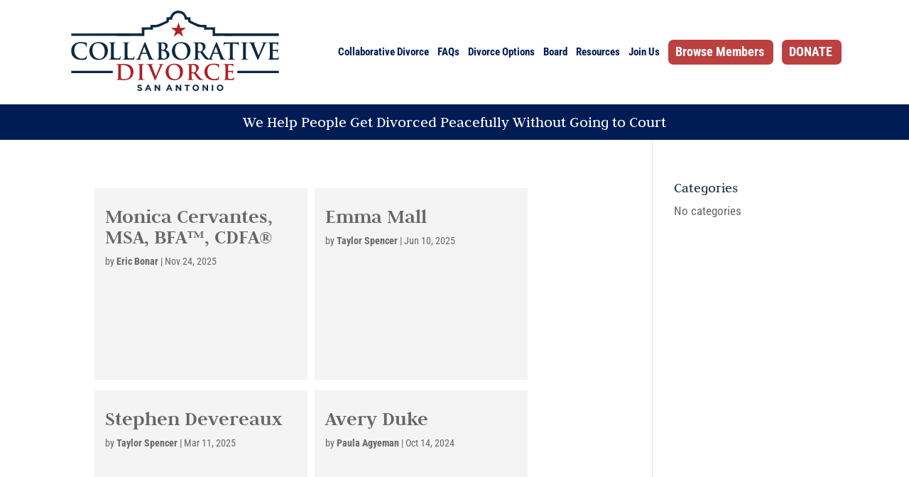

--- FILE ---
content_type: text/css
request_url: https://collaborativedivorcesanantonio.com/wp-content/cache/autoptimize/css/autoptimize_single_60814f4707ee5adef006eafa93442601.css?ver=6.9
body_size: -139
content:
div.staff-member{padding-bottom:2em;border-bottom:thin dotted #aaa}div.staff-member.odd{margin-top:2em}div.staff-member.last{padding-bottom:0;border:none}.staff-member-info-wrap{float:left;width:70%;margin-left:3%}img.staff-member-photo{float:left}div.staff-member-listing h3.staff-member-name{margin:0}div.staff-member-listing h4.staff-member-position{margin:0;font-style:italic}div.staff-member:after{content:"";display:block;clear:both}* html div.staff-member{height:1%}div.staff-member{display:block}

--- FILE ---
content_type: text/css
request_url: https://collaborativedivorcesanantonio.com/wp-content/cache/autoptimize/css/autoptimize_single_8e35b6750c42d258adc61a8106b9afd7.css?ver=4.27.5
body_size: 751
content:
@import url(//collaborativedivorcesanantonio.com/wp-content/themes/divi-child/../Divi/style.css);#main-header:after{content:open-quote"We Help People Get Divorced Peacefully Without Going to Court"close-quote;text-align:center;color:#fff;font-size:22px;font-family:'Judson',Georgia,"Times New Roman",serif;background:#001c55;display:block;padding:10px}.et_header_style_left .logo_container{max-width:800px}#logo{max-width:350px}.et_header_style_left #et-top-navigation{padding:30px 0 0 !important}#top-menu li{padding-right:10px}.membersbtn a,.et_mobile_menu li.membersbtn a:hover{padding:10px 13px 10px 10px !important;background:#bc4040;font-size:18px !important;-webkit-border-radius:7px;-moz-border-radius:7px;border-radius:7px;color:#fff !important;height:35px;margin:auto}.membermenu .fullwidth-menu-nav>ul{padding:2px 0 0 !important}.membermenu li>a{padding-bottom:9px}.membermenu .fullwidth-menu-nav>ul:before{content:"Browse:";padding-right:25px;font-weight:700;margin-top:-3px}h1,h2,h3,h4,h5,h6{overflow-wrap:normal}h2{color:#02a8d2 !important}#main-footer .footer-widget h4{color:#252e3f;padding-bottom:5px;border-bottom:1px solid #252e3f;margin-bottom:10px}#main-footer .footer-widget h2{color:#252e3f!important;font-size:25px;padding-bottom:5px;border-bottom:1px solid #252e3f;margin-bottom:10px}footer .et_pb_widget a{color:#252e3f}#footer-info{text-align:center;width:100%;line-height:17px}#footer-info a{font-weight:400}.footer-widget .fwidget{margin-bottom:35px!important}.screen-reader-text{display:none}a.btn{padding:10px 13px 10px 10px !important;background:#bc4040;font-size:18px !important;-webkit-border-radius:7px;-moz-border-radius:7px;border-radius:7px;color:#fff !important}.et_pb_scroll_top.et-pb-icon{background:#bc4040}@media only screen and (max-width:1135px){#logo{max-height:40% !important}#et-top-navigation{padding-left:200px !important}.et_pb_fullwidth_menu .mobile_menu_bar:before{color:#fff}.et_pb_fullwidth_menu .mobile_menu_bar:after{content:"Browse";font-size:22px;color:#fff;bottom:-18px;position:relative}.et_pb_fullwidth_menu .et_mobile_menu{text-align:left;list-style:none !important;background-color:#001c55;border-color:#001c55}.membermenu .mobile_nav .mobile_menu_bar:before{color:#fff !important}.membermenu .mobile_menu_bar:after{bottom:0;top:-7px}}@media only screen and (max-width:980px){#logo{max-height:60% !important}.membersbtn a,.et_mobile_menu li.membersbtn a:hover{height:45px}}@media only screen and (max-width:767px){#logo{max-width:80% !important}}#subscribe-email input{width:95%;padding:5px;font:inherit;border:1px solid #ccc !important;margin:10px 0 0 !important}#subscribe-submit input{background:#1b75bb;padding:5px 10px;font:inherit;border:none;-webkit-border-radius:5px;-moz-border-radius:5px;border-radius:5px;color:#fff;cursor:pointer}.simple-social-icons{clear:both}.footer-widget .simple-social-icons li:before{border:none;border-color:transparent}.staff-member{background:#f4f4f4;padding:25px 15px 0;border-bottom:none !important;margin:5px;font-size:14px;line-height:20px;margin-top:10px !important;display:inline-block !important;vertical-align:top;width:32%;height:270px;min-width:300px}.staff-member-info-wrap{width:100%}.staff-member h3{font-size:18px;font-weight:700;font-family:inherit}.staff-member a{color:#666;font-weight:700}

--- FILE ---
content_type: image/svg+xml
request_url: https://collaborativedivorcesanantonio.com/wp-content/themes/divi-child/cdsaLogo.svg
body_size: 10821
content:
<?xml version="1.0" encoding="UTF-8" standalone="no"?>
<!DOCTYPE svg PUBLIC "-//W3C//DTD SVG 1.1//EN" "http://www.w3.org/Graphics/SVG/1.1/DTD/svg11.dtd">
<svg width="100%" height="100%" viewBox="0 0 300 124" version="1.1" xmlns="http://www.w3.org/2000/svg" xmlns:xlink="http://www.w3.org/1999/xlink" xml:space="preserve" xmlns:serif="http://www.serif.com/" style="fill-rule:evenodd;clip-rule:evenodd;stroke-linejoin:round;stroke-miterlimit:2;">
    <g id="Artboard1" transform="matrix(1,0,0,0.618241,0,0)">
        <rect x="0" y="0" width="300" height="200" style="fill:none;"/>
        <clipPath id="_clip1">
            <rect x="0" y="0" width="300" height="200"/>
        </clipPath>
        <g clip-path="url(#_clip1)">
            <g transform="matrix(2.11667,0,0,3.42369,-15,-24.2329)">
                <g transform="matrix(1,0,0,1,0,28.8898)">
                    <path d="M39.241,22.262C39.241,23.594 39.241,24.737 39.168,25.345C39.111,25.765 39.038,26.084 38.749,26.141C38.618,26.17 38.445,26.199 38.228,26.199C38.054,26.199 37.996,26.243 37.996,26.315C37.996,26.416 38.097,26.46 38.285,26.46C38.575,26.46 38.951,26.431 39.284,26.431C39.632,26.416 39.95,26.416 40.109,26.416C40.471,26.416 40.978,26.46 41.528,26.503C42.078,26.547 42.671,26.59 43.192,26.59C45.87,26.59 47.376,25.562 48.042,24.882C48.852,24.057 49.619,22.667 49.619,20.843C49.619,19.121 48.939,17.919 48.215,17.167C46.638,15.517 44.22,15.517 42.411,15.517C41.542,15.517 40.63,15.56 40.182,15.56C39.776,15.56 38.864,15.517 38.097,15.517C37.88,15.517 37.779,15.545 37.779,15.647C37.779,15.748 37.866,15.777 38.025,15.777C38.228,15.777 38.474,15.791 38.589,15.82C39.067,15.922 39.183,16.153 39.212,16.646C39.241,17.109 39.241,17.514 39.241,19.714L39.241,22.262ZM41.05,19.483C41.05,18.339 41.05,17.08 41.065,16.588C41.065,16.428 41.108,16.356 41.238,16.298C41.354,16.24 41.89,16.197 42.179,16.197C43.308,16.197 44.958,16.371 46.29,17.645C46.913,18.238 47.68,19.425 47.68,21.263C47.68,22.754 47.39,24.071 46.464,24.867C45.595,25.62 44.611,25.91 43.135,25.91C41.991,25.91 41.426,25.606 41.238,25.331C41.123,25.171 41.094,24.593 41.079,24.231C41.065,23.956 41.05,22.841 41.05,21.307L41.05,19.483ZM53.795,22.262C53.795,23.666 53.795,24.81 53.722,25.418C53.679,25.837 53.592,26.084 53.302,26.141C53.172,26.17 52.999,26.199 52.781,26.199C52.608,26.199 52.55,26.243 52.55,26.315C52.55,26.416 52.651,26.46 52.839,26.46C53.418,26.46 54.33,26.416 54.663,26.416C55.054,26.416 55.966,26.46 56.921,26.46C57.08,26.46 57.196,26.416 57.196,26.315C57.196,26.243 57.124,26.199 56.965,26.199C56.748,26.199 56.429,26.17 56.227,26.141C55.792,26.084 55.691,25.823 55.648,25.432C55.59,24.81 55.59,23.666 55.59,22.262L55.59,19.714C55.59,17.514 55.59,17.109 55.619,16.646C55.648,16.139 55.763,15.893 56.154,15.82C56.328,15.791 56.444,15.777 56.588,15.777C56.733,15.777 56.82,15.748 56.82,15.632C56.82,15.545 56.704,15.517 56.516,15.517C55.966,15.517 55.112,15.56 54.75,15.56C54.33,15.56 53.418,15.517 52.868,15.517C52.637,15.517 52.521,15.545 52.521,15.632C52.521,15.748 52.608,15.777 52.753,15.777C52.926,15.777 53.115,15.791 53.274,15.835C53.592,15.907 53.737,16.153 53.766,16.646C53.795,17.109 53.795,17.514 53.795,19.714L53.795,22.262ZM63.803,25.779C64.078,26.46 64.165,26.662 64.353,26.662C64.556,26.662 64.643,26.431 65.019,25.591C65.338,24.867 66.018,23.29 66.944,21.176C67.726,19.396 68.117,18.614 68.682,17.254C69.072,16.327 69.29,16.081 69.478,15.951C69.738,15.777 70.042,15.777 70.187,15.777C70.332,15.777 70.419,15.748 70.419,15.647C70.419,15.545 70.303,15.517 70.114,15.517C69.68,15.517 69,15.56 68.754,15.56C68.566,15.56 67.958,15.517 67.234,15.517C66.959,15.517 66.829,15.545 66.829,15.661C66.829,15.763 66.944,15.777 67.075,15.777C67.263,15.777 67.48,15.791 67.654,15.85C67.784,15.893 67.842,16.009 67.842,16.125C67.842,16.255 67.784,16.472 67.712,16.66C67.364,17.615 65.483,22.276 64.86,23.869L64.802,23.869L62.312,17.297C62.11,16.776 61.98,16.371 61.98,16.182C61.98,16.052 62.023,15.951 62.124,15.879C62.24,15.791 62.457,15.777 62.689,15.777C62.819,15.777 62.906,15.748 62.906,15.647C62.906,15.545 62.747,15.517 62.573,15.517C61.849,15.517 61.154,15.56 60.793,15.56C60.286,15.56 59.461,15.517 58.694,15.517C58.477,15.517 58.317,15.531 58.317,15.647C58.317,15.734 58.361,15.777 58.491,15.777C58.607,15.777 58.839,15.777 59.056,15.835C59.577,15.98 59.823,16.139 60.156,16.935L63.803,25.779ZM77.373,26.662C81.05,26.662 83.366,24.042 83.366,20.727C83.366,17.413 81.122,15.314 77.518,15.314C73.175,15.314 71.54,18.513 71.54,20.988C71.54,23.55 73.219,26.662 77.373,26.662ZM77.981,25.939C75.202,25.939 73.537,23.55 73.537,20.54C73.537,16.935 75.433,16.009 77.098,16.009C79.472,16.009 81.339,18.021 81.339,21.263C81.339,25.447 78.994,25.939 77.981,25.939ZM87.541,22.262C87.541,23.594 87.541,24.737 87.469,25.345C87.411,25.765 87.339,26.084 87.049,26.141C86.919,26.17 86.745,26.199 86.528,26.199C86.354,26.199 86.296,26.243 86.296,26.315C86.296,26.416 86.398,26.46 86.586,26.46C87.165,26.46 88.077,26.416 88.352,26.416C88.569,26.416 89.64,26.46 90.48,26.46C90.668,26.46 90.769,26.416 90.769,26.315C90.769,26.243 90.711,26.199 90.595,26.199C90.422,26.199 90.103,26.17 89.886,26.141C89.452,26.084 89.365,25.765 89.322,25.345C89.249,24.737 89.249,23.594 89.249,22.247L89.249,22.045C89.249,21.958 89.293,21.929 89.365,21.929L90.625,21.958C90.726,21.958 90.812,21.972 90.885,22.059C91.073,22.276 91.739,23.261 92.318,24.057C93.129,25.171 93.678,25.852 94.301,26.185C94.677,26.387 95.039,26.46 95.85,26.46L97.225,26.46C97.399,26.46 97.5,26.431 97.5,26.315C97.5,26.243 97.442,26.199 97.326,26.199C97.211,26.199 97.08,26.185 96.921,26.156C96.704,26.112 96.11,26.011 95.3,25.171C94.446,24.274 93.447,22.986 92.159,21.364C93.621,20.178 94.069,19.193 94.069,18.122C94.069,17.152 93.49,16.414 93.085,16.139C92.303,15.603 91.334,15.517 90.422,15.517C89.973,15.517 88.873,15.56 88.381,15.56C88.077,15.56 87.165,15.517 86.398,15.517C86.181,15.517 86.079,15.545 86.079,15.647C86.079,15.748 86.166,15.777 86.325,15.777C86.528,15.777 86.774,15.791 86.89,15.82C87.368,15.922 87.483,16.153 87.512,16.646C87.541,17.109 87.541,17.514 87.541,19.714L87.541,22.262ZM89.249,16.457C89.249,16.342 89.278,16.284 89.379,16.255C89.524,16.211 89.785,16.197 90.147,16.197C91.001,16.197 92.361,16.79 92.361,18.846C92.361,20.033 91.941,20.699 91.507,21.017C91.247,21.205 91.059,21.263 90.48,21.263C90.118,21.263 89.683,21.22 89.379,21.118C89.278,21.075 89.249,21.017 89.249,20.858L89.249,16.457ZM104.73,26.662C105.656,26.662 106.756,26.561 107.335,26.33C107.581,26.228 107.639,26.156 107.711,25.91C107.856,25.418 108.03,24.158 108.03,23.984C108.03,23.869 108.001,23.767 107.899,23.767C107.784,23.767 107.755,23.825 107.711,24.057C107.653,24.318 107.465,24.737 107.219,25.012C106.64,25.678 105.859,25.823 104.57,25.823C102.631,25.823 100.011,24.115 100.011,20.67C100.011,19.266 100.286,17.891 101.343,16.921C101.98,16.342 102.804,16.023 104.064,16.023C105.396,16.023 106.524,16.414 107.002,16.921C107.364,17.297 107.552,17.804 107.567,18.252C107.567,18.455 107.596,18.571 107.711,18.571C107.842,18.571 107.87,18.455 107.885,18.238C107.914,17.948 107.899,17.152 107.928,16.674C107.957,16.168 108.001,15.994 108.001,15.879C108.001,15.791 107.943,15.719 107.784,15.705C107.349,15.661 106.886,15.531 106.336,15.459C105.67,15.372 105.135,15.314 104.238,15.314C102.081,15.314 100.706,15.893 99.663,16.848C98.274,18.122 97.97,19.83 97.97,20.814C97.97,22.218 98.346,23.84 99.765,25.085C101.082,26.228 102.747,26.662 104.73,26.662ZM112.278,22.262C112.278,23.594 112.278,24.737 112.205,25.345C112.147,25.765 112.075,26.084 111.785,26.141C111.655,26.17 111.481,26.199 111.264,26.199C111.09,26.199 111.033,26.243 111.033,26.315C111.033,26.416 111.134,26.46 111.322,26.46C111.612,26.46 111.988,26.431 112.321,26.431C112.668,26.416 112.987,26.416 113.146,26.416C113.58,26.416 114.029,26.431 114.651,26.46C115.274,26.474 116.07,26.503 117.156,26.503C117.706,26.503 117.836,26.503 117.937,26.127C118.009,25.837 118.125,24.853 118.125,24.52C118.125,24.375 118.125,24.259 118.009,24.259C117.908,24.259 117.879,24.318 117.85,24.477C117.749,25.07 117.575,25.374 117.199,25.548C116.823,25.722 116.215,25.722 115.838,25.722C114.362,25.722 114.13,25.504 114.101,24.505C114.087,24.086 114.101,22.754 114.101,22.262L114.101,21.118C114.101,21.032 114.116,20.974 114.188,20.974C114.536,20.974 115.969,20.988 116.243,21.017C116.779,21.075 116.982,21.292 117.054,21.582C117.098,21.77 117.098,21.958 117.112,22.103C117.112,22.175 117.141,22.233 117.242,22.233C117.373,22.233 117.373,22.074 117.373,21.958C117.373,21.857 117.416,21.278 117.431,20.988C117.488,20.25 117.546,20.018 117.546,19.931C117.546,19.844 117.503,19.816 117.445,19.816C117.373,19.816 117.315,19.888 117.213,20.004C117.083,20.149 116.866,20.192 116.519,20.221C116.186,20.25 114.521,20.25 114.203,20.25C114.116,20.25 114.101,20.192 114.101,20.091L114.101,16.428C114.101,16.327 114.13,16.284 114.203,16.284C114.492,16.284 116.012,16.313 116.258,16.342C116.982,16.428 117.126,16.602 117.228,16.863C117.3,17.036 117.315,17.283 117.315,17.384C117.315,17.514 117.344,17.586 117.445,17.586C117.546,17.586 117.575,17.5 117.59,17.427C117.619,17.254 117.648,16.617 117.662,16.472C117.706,15.806 117.778,15.632 117.778,15.531C117.778,15.459 117.763,15.401 117.691,15.401C117.619,15.401 117.532,15.444 117.46,15.459C117.344,15.488 117.112,15.517 116.837,15.545C116.562,15.56 113.682,15.56 113.218,15.56C113.016,15.56 112.683,15.545 112.306,15.531C111.944,15.531 111.525,15.517 111.134,15.517C110.917,15.517 110.815,15.545 110.815,15.647C110.815,15.748 110.902,15.777 111.061,15.777C111.264,15.777 111.51,15.791 111.626,15.82C112.104,15.922 112.219,16.153 112.249,16.646C112.278,17.109 112.278,17.514 112.278,19.714L112.278,22.262Z" style="fill:rgb(174,31,35);fill-rule:nonzero;"/>
                </g>
                <g transform="matrix(1,0,0,1,0,50.4858)">
                    <path d="M53.919,12.346C54.823,12.346 55.458,11.879 55.458,11.046L55.458,11.035C55.458,10.304 54.979,9.999 54.129,9.777C53.404,9.592 53.224,9.502 53.224,9.226L53.224,9.214C53.224,9.011 53.41,8.849 53.763,8.849C54.117,8.849 54.482,9.005 54.853,9.262L55.332,8.568C54.907,8.227 54.386,8.035 53.775,8.035C52.919,8.035 52.309,8.538 52.309,9.298L52.309,9.31C52.309,10.142 52.853,10.376 53.698,10.591C54.398,10.771 54.542,10.891 54.542,11.124L54.542,11.136C54.542,11.382 54.314,11.531 53.937,11.531C53.458,11.531 53.063,11.334 52.686,11.022L52.141,11.675C52.644,12.124 53.284,12.346 53.919,12.346ZM57.386,12.286L58.326,12.286L58.709,11.346L60.481,11.346L60.864,12.286L61.828,12.286L60.032,8.065L59.182,8.065L57.386,12.286ZM59.038,10.532L59.595,9.172L60.152,10.532L59.038,10.532ZM64.05,12.286L64.96,12.286L64.96,9.621L66.99,12.286L67.774,12.286L67.774,8.095L66.864,8.095L66.864,10.675L64.9,8.095L64.05,8.095L64.05,12.286ZM71.792,12.286L72.732,12.286L73.115,11.346L74.887,11.346L75.27,12.286L76.234,12.286L74.438,8.065L73.588,8.065L71.792,12.286ZM73.444,10.532L74.001,9.172L74.558,10.532L73.444,10.532ZM78.456,12.286L79.366,12.286L79.366,9.621L81.395,12.286L82.179,12.286L82.179,8.095L81.269,8.095L81.269,10.675L79.305,8.095L78.456,8.095L78.456,12.286ZM85.736,12.286L86.658,12.286L86.658,8.945L87.933,8.945L87.933,8.095L84.461,8.095L84.461,8.945L85.736,8.945L85.736,12.286ZM92.071,12.357C93.364,12.357 94.304,11.382 94.304,10.19L94.304,10.178C94.304,8.987 93.376,8.023 92.083,8.023C90.789,8.023 89.85,8.999 89.85,10.19L89.85,10.202C89.85,11.394 90.778,12.357 92.071,12.357ZM92.083,11.507C91.341,11.507 90.814,10.909 90.814,10.19L90.814,10.178C90.814,9.46 91.328,8.873 92.071,8.873C92.813,8.873 93.34,9.472 93.34,10.19L93.34,10.202C93.34,10.921 92.825,11.507 92.083,11.507ZM96.699,12.286L97.609,12.286L97.609,9.621L99.639,12.286L100.423,12.286L100.423,8.095L99.513,8.095L99.513,10.675L97.549,8.095L96.699,8.095L96.699,12.286ZM103.046,12.286L103.968,12.286L103.968,8.095L103.046,8.095L103.046,12.286ZM108.626,12.357C109.919,12.357 110.859,11.382 110.859,10.19L110.859,10.178C110.859,8.987 109.932,8.023 108.638,8.023C107.345,8.023 106.405,8.999 106.405,10.19L106.405,10.202C106.405,11.394 107.333,12.357 108.626,12.357ZM108.638,11.507C107.896,11.507 107.369,10.909 107.369,10.19L107.369,10.178C107.369,9.46 107.884,8.873 108.626,8.873C109.369,8.873 109.896,9.472 109.896,10.19L109.896,10.202C109.896,10.921 109.381,11.507 108.638,11.507" style="fill:rgb(12,42,66);fill-rule:nonzero;"/>
                </g>
                <g transform="matrix(1,0,0,1,0,28.8891)">
                    <rect x="80.306" y="20.988" width="0.001" height="0.001" style="fill:rgb(12,42,66);"/>
                </g>
                <g transform="matrix(1,0,0,1,0,0.2894)">
                    <path d="M14.333,41.371C15.326,41.371 16.505,41.262 17.126,41.014C17.39,40.905 17.452,40.828 17.529,40.564C17.685,40.036 17.871,38.686 17.871,38.5C17.871,38.376 17.84,38.267 17.731,38.267C17.607,38.267 17.576,38.329 17.529,38.578C17.467,38.857 17.265,39.307 17.002,39.602C16.381,40.315 15.543,40.471 14.162,40.471C12.083,40.471 9.275,38.64 9.275,34.947C9.275,33.442 9.57,31.968 10.702,30.928C11.385,30.307 12.269,29.966 13.619,29.966C15.047,29.966 16.257,30.385 16.769,30.928C17.157,31.332 17.359,31.875 17.374,32.356C17.374,32.573 17.405,32.697 17.529,32.697C17.669,32.697 17.7,32.573 17.715,32.34C17.747,32.03 17.731,31.176 17.762,30.664C17.793,30.121 17.84,29.935 17.84,29.811C17.84,29.718 17.778,29.64 17.607,29.625C17.141,29.578 16.645,29.439 16.055,29.361C15.341,29.268 14.767,29.206 13.805,29.206C11.493,29.206 10.019,29.826 8.902,30.851C7.413,32.216 7.087,34.047 7.087,35.102C7.087,36.607 7.49,38.345 9.011,39.679C10.423,40.905 12.207,41.371 14.333,41.371" style="fill:rgb(12,42,66);fill-rule:nonzero;"/>
                </g>
                <g transform="matrix(1,0,0,1,0,0.2894)">
                    <path d="M25.754,41.371C29.695,41.371 32.178,38.562 32.178,35.009C32.178,31.456 29.772,29.206 25.909,29.206C21.254,29.206 19.501,32.635 19.501,35.288C19.501,38.035 21.3,41.371 25.754,41.371ZM26.405,40.595C23.426,40.595 21.642,38.035 21.642,34.807C21.642,30.944 23.674,29.951 25.459,29.951C28.004,29.951 30.005,32.107 30.005,35.583C30.005,40.067 27.491,40.595 26.405,40.595" style="fill:rgb(12,42,66);fill-rule:nonzero;"/>
                </g>
                <g transform="matrix(1,0,0,1,0,0.3355)">
                    <path d="M36.167,33.877C36.167,31.518 36.167,31.084 36.198,30.587C36.229,30.044 36.353,29.78 36.772,29.703C36.958,29.672 37.206,29.656 37.377,29.656C37.563,29.656 37.656,29.625 37.656,29.517C37.656,29.408 37.548,29.377 37.331,29.377C36.725,29.377 35.593,29.424 35.22,29.424C34.801,29.424 33.824,29.377 33.095,29.377C32.862,29.377 32.753,29.408 32.753,29.517C32.753,29.625 32.846,29.656 33.017,29.656C33.219,29.656 33.405,29.672 33.529,29.703C34.041,29.812 34.165,30.06 34.196,30.587C34.227,31.084 34.227,31.518 34.227,33.877L34.227,36.608C34.227,38.035 34.227,39.261 34.15,39.913C34.088,40.363 34.01,40.704 33.7,40.766C33.56,40.797 33.374,40.828 33.141,40.828C32.955,40.828 32.893,40.875 32.893,40.952C32.893,41.061 33.002,41.107 33.203,41.107C33.513,41.107 33.917,41.076 34.274,41.076C34.646,41.061 34.988,41.061 35.158,41.061C35.795,41.061 36.353,41.076 37.051,41.107C37.75,41.123 38.556,41.154 39.673,41.154C40.48,41.154 40.558,41.076 40.651,40.735C40.775,40.285 40.884,39.121 40.884,38.951C40.884,38.764 40.868,38.687 40.76,38.687C40.636,38.687 40.604,38.78 40.589,38.92C40.558,39.214 40.372,39.649 40.185,39.85C39.798,40.269 39.192,40.285 38.37,40.285C37.16,40.285 36.756,40.176 36.493,39.944C36.167,39.664 36.167,38.594 36.167,36.608L36.167,33.877Z" style="fill:rgb(12,42,66);fill-rule:nonzero;"/>
                </g>
                <g transform="matrix(1,0,0,1,0,0.3355)">
                    <path d="M45.555,33.877C45.555,31.518 45.555,31.084 45.586,30.587C45.617,30.044 45.741,29.78 46.16,29.703C46.346,29.672 46.594,29.656 46.765,29.656C46.951,29.656 47.044,29.625 47.044,29.517C47.044,29.408 46.936,29.377 46.718,29.377C46.113,29.377 44.98,29.424 44.608,29.424C44.189,29.424 43.212,29.377 42.482,29.377C42.25,29.377 42.141,29.408 42.141,29.517C42.141,29.625 42.234,29.656 42.405,29.656C42.606,29.656 42.793,29.672 42.917,29.703C43.429,29.812 43.553,30.06 43.584,30.587C43.615,31.084 43.615,31.518 43.615,33.877L43.615,36.608C43.615,38.035 43.615,39.261 43.537,39.913C43.475,40.363 43.398,40.704 43.088,40.766C42.948,40.797 42.762,40.828 42.529,40.828C42.343,40.828 42.281,40.875 42.281,40.952C42.281,41.061 42.389,41.107 42.591,41.107C42.901,41.107 43.305,41.076 43.662,41.076C44.034,41.061 44.375,41.061 44.546,41.061C45.182,41.061 45.741,41.076 46.439,41.107C47.137,41.123 47.944,41.154 49.061,41.154C49.868,41.154 49.946,41.076 50.039,40.735C50.163,40.285 50.272,39.121 50.272,38.951C50.272,38.764 50.256,38.687 50.147,38.687C50.023,38.687 49.992,38.78 49.977,38.92C49.946,39.214 49.759,39.649 49.573,39.85C49.185,40.269 48.58,40.285 47.758,40.285C46.548,40.285 46.144,40.176 45.88,39.944C45.555,39.664 45.555,38.594 45.555,36.608L45.555,33.877Z" style="fill:rgb(12,42,66);fill-rule:nonzero;"/>
                </g>
                <g transform="matrix(1,0,0,1,0,0.072)">
                    <path d="M58.72,37.414C58.798,37.414 58.844,37.445 58.876,37.523L60.117,40.719C60.194,40.905 60.086,41.045 59.977,41.076C59.822,41.091 59.76,41.122 59.76,41.216C59.76,41.324 59.946,41.324 60.225,41.34C61.467,41.371 62.6,41.371 63.158,41.371C63.732,41.371 63.872,41.34 63.872,41.216C63.872,41.107 63.794,41.091 63.67,41.091C63.484,41.091 63.251,41.076 63.018,41.029C62.692,40.952 62.243,40.735 61.653,39.338C60.66,36.98 58.177,30.773 57.805,29.92C57.65,29.563 57.557,29.423 57.417,29.423C57.262,29.423 57.169,29.594 56.982,30.044L53.088,39.664C52.777,40.44 52.483,40.967 51.769,41.06C51.645,41.076 51.428,41.091 51.288,41.091C51.164,41.091 51.102,41.122 51.102,41.216C51.102,41.34 51.195,41.371 51.397,41.371C52.203,41.371 53.057,41.324 53.228,41.324C53.709,41.324 54.376,41.371 54.872,41.371C55.043,41.371 55.136,41.34 55.136,41.216C55.136,41.122 55.089,41.091 54.903,41.091L54.671,41.091C54.19,41.091 54.05,40.89 54.05,40.61C54.05,40.424 54.128,40.052 54.283,39.664L55.121,37.538C55.151,37.445 55.183,37.414 55.26,37.414L58.72,37.414ZM55.57,36.638C55.508,36.638 55.493,36.592 55.508,36.53L56.936,32.728C56.951,32.666 56.982,32.589 57.029,32.589C57.076,32.589 57.091,32.666 57.107,32.728L58.503,36.545C58.519,36.592 58.503,36.638 58.425,36.638L55.57,36.638Z" style="fill:rgb(12,42,66);fill-rule:nonzero;"/>
                </g>
                <g transform="matrix(1,0,0,1,0,0.3355)">
                    <path d="M66.828,36.608C66.828,38.035 66.828,39.261 66.75,39.913C66.688,40.363 66.611,40.704 66.3,40.766C66.161,40.797 65.974,40.828 65.742,40.828C65.556,40.828 65.494,40.875 65.494,40.952C65.494,41.061 65.602,41.107 65.804,41.107C66.114,41.107 66.518,41.076 66.874,41.076C67.247,41.061 67.588,41.061 67.759,41.061C67.992,41.061 68.457,41.076 68.923,41.107C69.373,41.123 69.822,41.154 70.009,41.154C72.864,41.154 74.152,39.432 74.152,37.772C74.152,35.956 72.6,34.854 71.328,34.42C72.181,33.737 72.91,32.977 72.91,31.705C72.91,30.882 72.414,29.377 69.605,29.377C69.078,29.377 68.473,29.424 67.712,29.424C67.402,29.424 66.425,29.377 65.602,29.377C65.37,29.377 65.261,29.408 65.261,29.517C65.261,29.625 65.354,29.656 65.525,29.656C65.742,29.656 66.006,29.672 66.13,29.703C66.642,29.812 66.766,30.06 66.797,30.587C66.828,31.084 66.828,31.518 66.828,33.877L66.828,36.608ZM68.69,30.308C68.69,30.137 68.721,30.075 68.829,30.044C68.985,30.013 69.124,30.013 69.342,30.013C70.676,30.013 71.281,31.379 71.281,32.418C71.281,33.179 71.048,33.737 70.645,34.063C70.381,34.296 70.04,34.358 69.528,34.358C69.171,34.358 68.938,34.342 68.799,34.311C68.737,34.296 68.69,34.265 68.69,34.141L68.69,30.308ZM72.243,38.47C72.243,40.083 71.064,40.456 70.366,40.456C70.009,40.456 69.652,40.44 69.233,40.269C68.737,40.068 68.69,39.804 68.69,38.78L68.69,35.103C68.69,35.025 68.721,34.994 68.783,34.994C69.016,34.994 69.171,34.994 69.45,35.009C70.055,35.041 70.412,35.149 70.738,35.382C71.917,36.204 72.243,37.508 72.243,38.47" style="fill:rgb(12,42,66);fill-rule:nonzero;"/>
                </g>
                <g transform="matrix(1,0,0,1,0,0.2894)">
                    <path d="M82.05,41.371C85.991,41.371 88.474,38.562 88.474,35.009C88.474,31.456 86.068,29.206 82.205,29.206C77.55,29.206 75.797,32.635 75.797,35.288C75.797,38.035 77.596,41.371 82.05,41.371ZM82.701,40.595C79.722,40.595 77.938,38.035 77.938,34.807C77.938,30.944 79.971,29.951 81.755,29.951C84.3,29.951 86.301,32.107 86.301,35.583C86.301,40.067 83.788,40.595 82.701,40.595" style="fill:rgb(12,42,66);fill-rule:nonzero;"/>
                </g>
                <g transform="matrix(1,0,0,1,0,0.2891)">
                    <path d="M91.717,36.654C91.717,38.081 91.717,39.307 91.639,39.959C91.577,40.409 91.5,40.75 91.189,40.812C91.05,40.843 90.863,40.874 90.631,40.874C90.445,40.874 90.383,40.921 90.383,40.999C90.383,41.107 90.491,41.154 90.693,41.154C91.314,41.154 92.291,41.107 92.586,41.107C92.819,41.107 93.967,41.154 94.867,41.154C95.068,41.154 95.177,41.107 95.177,40.999C95.177,40.921 95.115,40.874 94.991,40.874C94.805,40.874 94.463,40.843 94.231,40.812C93.765,40.75 93.672,40.409 93.625,39.959C93.548,39.307 93.548,38.081 93.548,36.638L93.548,36.421C93.548,36.328 93.594,36.297 93.672,36.297L95.022,36.328C95.13,36.328 95.224,36.344 95.301,36.437C95.503,36.67 96.217,37.725 96.837,38.578C97.706,39.773 98.296,40.502 98.963,40.859C99.367,41.076 99.754,41.154 100.623,41.154L102.097,41.154C102.284,41.154 102.392,41.123 102.392,40.999C102.392,40.921 102.33,40.874 102.206,40.874C102.082,40.874 101.942,40.859 101.771,40.828C101.539,40.782 100.903,40.673 100.034,39.773C99.118,38.811 98.048,37.43 96.667,35.692C98.234,34.42 98.715,33.365 98.715,32.216C98.715,31.177 98.094,30.385 97.66,30.091C96.822,29.517 95.782,29.423 94.805,29.423C94.324,29.423 93.145,29.47 92.617,29.47C92.291,29.47 91.314,29.423 90.491,29.423C90.259,29.423 90.15,29.454 90.15,29.563C90.15,29.672 90.243,29.703 90.414,29.703C90.631,29.703 90.895,29.718 91.019,29.749C91.531,29.858 91.655,30.106 91.686,30.634C91.717,31.13 91.717,31.565 91.717,33.923L91.717,36.654ZM93.548,30.432C93.548,30.308 93.579,30.246 93.688,30.215C93.843,30.168 94.122,30.153 94.51,30.153C95.425,30.153 96.884,30.789 96.884,32.992C96.884,34.265 96.434,34.978 95.968,35.32C95.689,35.521 95.487,35.583 94.867,35.583C94.479,35.583 94.013,35.537 93.688,35.428C93.579,35.382 93.548,35.32 93.548,35.149L93.548,30.432Z" style="fill:rgb(12,42,66);fill-rule:nonzero;"/>
                </g>
                <g transform="matrix(1,0,0,1,0,0.072)">
                    <path d="M107.513,37.414C107.59,37.414 107.637,37.445 107.668,37.523L108.909,40.719C108.987,40.905 108.878,41.045 108.77,41.076C108.615,41.091 108.552,41.122 108.552,41.216C108.552,41.324 108.738,41.324 109.018,41.34C110.259,41.371 111.392,41.371 111.95,41.371C112.524,41.371 112.664,41.34 112.664,41.216C112.664,41.107 112.587,41.091 112.463,41.091C112.276,41.091 112.044,41.076 111.811,41.029C111.485,40.952 111.035,40.735 110.445,39.338C109.452,36.98 106.97,30.773 106.597,29.92C106.442,29.563 106.349,29.423 106.209,29.423C106.054,29.423 105.961,29.594 105.775,30.044L101.88,39.664C101.57,40.44 101.275,40.967 100.562,41.06C100.437,41.076 100.22,41.091 100.081,41.091C99.956,41.091 99.894,41.122 99.894,41.216C99.894,41.34 99.987,41.371 100.189,41.371C100.996,41.371 101.849,41.324 102.02,41.324C102.501,41.324 103.168,41.371 103.665,41.371C103.835,41.371 103.929,41.34 103.929,41.216C103.929,41.122 103.882,41.091 103.696,41.091L103.463,41.091C102.982,41.091 102.842,40.89 102.842,40.61C102.842,40.424 102.92,40.052 103.075,39.664L103.913,37.538C103.944,37.445 103.975,37.414 104.053,37.414L107.513,37.414ZM104.363,36.638C104.301,36.638 104.286,36.592 104.301,36.53L105.728,32.728C105.744,32.666 105.775,32.589 105.822,32.589C105.868,32.589 105.884,32.666 105.899,32.728L107.296,36.545C107.311,36.592 107.296,36.638 107.218,36.638L104.363,36.638Z" style="fill:rgb(12,42,66);fill-rule:nonzero;"/>
                </g>
                <g transform="matrix(1,0,0,1,0,0.072)">
                    <path d="M115.349,36.871C115.349,38.299 115.349,39.524 115.271,40.176C115.225,40.626 115.132,40.967 114.821,41.029C114.682,41.06 114.496,41.091 114.263,41.091C114.077,41.091 114.015,41.138 114.015,41.216C114.015,41.324 114.123,41.371 114.325,41.371C114.945,41.371 115.923,41.324 116.28,41.324C116.714,41.324 117.692,41.371 118.716,41.371C118.887,41.371 119.011,41.324 119.011,41.216C119.011,41.138 118.933,41.091 118.763,41.091C118.53,41.091 118.188,41.06 117.971,41.029C117.506,40.967 117.412,40.626 117.366,40.191C117.288,39.524 117.288,38.299 117.288,36.871L117.288,30.509L119.243,30.556C120.624,30.587 121.043,31.021 121.075,31.425L121.09,31.595C121.105,31.828 121.136,31.906 121.261,31.906C121.354,31.906 121.385,31.813 121.4,31.658C121.4,31.254 121.447,30.183 121.447,29.858C121.447,29.625 121.431,29.532 121.323,29.532C121.261,29.532 121.136,29.563 120.904,29.609C120.671,29.64 120.33,29.687 119.833,29.687L113.689,29.687C113.177,29.687 112.587,29.656 112.137,29.609C111.749,29.578 111.594,29.423 111.47,29.423C111.377,29.423 111.33,29.516 111.284,29.718C111.253,29.842 110.958,31.254 110.958,31.502C110.958,31.673 110.989,31.751 111.097,31.751C111.19,31.751 111.237,31.689 111.268,31.565C111.299,31.44 111.377,31.254 111.532,31.021C111.765,30.68 112.137,30.602 113.037,30.572L115.349,30.509L115.349,36.871Z" style="fill:rgb(12,42,66);fill-rule:nonzero;"/>
                </g>
                <g transform="matrix(1,0,0,1,0,0.2891)">
                    <path d="M124.302,36.654C124.302,38.159 124.302,39.385 124.225,40.037C124.178,40.486 124.085,40.75 123.775,40.812C123.635,40.843 123.449,40.874 123.216,40.874C123.03,40.874 122.968,40.921 122.968,40.999C122.968,41.107 123.077,41.154 123.278,41.154C123.899,41.154 124.876,41.107 125.233,41.107C125.652,41.107 126.63,41.154 127.654,41.154C127.825,41.154 127.949,41.107 127.949,40.999C127.949,40.921 127.871,40.874 127.701,40.874C127.468,40.874 127.126,40.843 126.909,40.812C126.444,40.75 126.335,40.471 126.288,40.052C126.227,39.385 126.227,38.159 126.227,36.654L126.227,33.923C126.227,31.565 126.227,31.13 126.257,30.634C126.288,30.091 126.412,29.827 126.831,29.749C127.018,29.718 127.142,29.703 127.297,29.703C127.452,29.703 127.545,29.672 127.545,29.547C127.545,29.454 127.421,29.423 127.22,29.423C126.63,29.423 125.714,29.47 125.327,29.47C124.876,29.47 123.899,29.423 123.309,29.423C123.061,29.423 122.937,29.454 122.937,29.547C122.937,29.672 123.03,29.703 123.185,29.703C123.371,29.703 123.573,29.718 123.744,29.765C124.085,29.842 124.24,30.106 124.271,30.634C124.302,31.13 124.302,31.565 124.302,33.923L124.302,36.654Z" style="fill:rgb(12,42,66);fill-rule:nonzero;"/>
                </g>
                <g transform="matrix(1,0,0,1,0,0.5065)">
                    <path d="M133.798,40.207C134.093,40.936 134.187,41.154 134.388,41.154C134.605,41.154 134.698,40.905 135.102,40.005C135.443,39.23 136.172,37.538 137.165,35.273C138.003,33.364 138.422,32.526 139.028,31.068C139.446,30.075 139.679,29.811 139.881,29.671C140.16,29.485 140.486,29.485 140.641,29.485C140.796,29.485 140.889,29.454 140.889,29.346C140.889,29.237 140.765,29.206 140.564,29.206C140.098,29.206 139.369,29.253 139.105,29.253C138.903,29.253 138.252,29.206 137.476,29.206C137.181,29.206 137.041,29.237 137.041,29.361C137.041,29.47 137.165,29.485 137.305,29.485C137.507,29.485 137.74,29.501 137.926,29.563C138.065,29.609 138.128,29.733 138.128,29.858C138.128,29.997 138.065,30.23 137.988,30.432C137.615,31.456 135.598,36.452 134.931,38.159L134.869,38.159L132.2,31.114C131.983,30.556 131.843,30.121 131.843,29.92C131.843,29.78 131.89,29.671 131.999,29.594C132.123,29.501 132.355,29.485 132.604,29.485C132.743,29.485 132.836,29.454 132.836,29.346C132.836,29.237 132.666,29.206 132.479,29.206C131.704,29.206 130.959,29.253 130.571,29.253C130.028,29.253 129.144,29.206 128.321,29.206C128.089,29.206 127.918,29.221 127.918,29.346C127.918,29.439 127.964,29.485 128.104,29.485C128.228,29.485 128.476,29.485 128.709,29.548C129.268,29.703 129.531,29.873 129.888,30.727L133.798,40.207Z" style="fill:rgb(12,42,66);fill-rule:nonzero;"/>
                </g>
                <g transform="matrix(1,0,0,1,0,0.2117)">
                    <path d="M142.55,36.731C142.55,38.159 142.55,39.385 142.472,40.036C142.411,40.486 142.333,40.828 142.023,40.89C141.883,40.921 141.697,40.952 141.464,40.952C141.278,40.952 141.216,40.999 141.216,41.076C141.216,41.185 141.324,41.231 141.526,41.231C141.836,41.231 142.24,41.2 142.597,41.2C142.969,41.185 143.31,41.185 143.481,41.185C143.946,41.185 144.428,41.2 145.094,41.231C145.762,41.247 146.615,41.278 147.779,41.278C148.369,41.278 148.508,41.278 148.617,40.874C148.694,40.564 148.819,39.509 148.819,39.152C148.819,38.997 148.819,38.873 148.694,38.873C148.586,38.873 148.555,38.935 148.524,39.105C148.415,39.741 148.229,40.067 147.826,40.254C147.422,40.44 146.771,40.44 146.367,40.44C144.785,40.44 144.536,40.207 144.505,39.136C144.49,38.687 144.505,37.259 144.505,36.731L144.505,35.505C144.505,35.413 144.52,35.351 144.598,35.351C144.971,35.351 146.507,35.366 146.802,35.397C147.376,35.459 147.593,35.692 147.671,36.002C147.717,36.204 147.717,36.405 147.733,36.561C147.733,36.638 147.764,36.7 147.872,36.7C148.012,36.7 148.012,36.53 148.012,36.405C148.012,36.297 148.059,35.676 148.074,35.366C148.136,34.574 148.198,34.326 148.198,34.233C148.198,34.14 148.151,34.109 148.089,34.109C148.012,34.109 147.95,34.187 147.841,34.311C147.701,34.466 147.469,34.513 147.096,34.543C146.739,34.574 144.955,34.574 144.614,34.574C144.52,34.574 144.505,34.513 144.505,34.404L144.505,30.478C144.505,30.37 144.536,30.323 144.614,30.323C144.924,30.323 146.553,30.354 146.817,30.385C147.593,30.478 147.748,30.665 147.857,30.944C147.934,31.13 147.95,31.394 147.95,31.502C147.95,31.642 147.981,31.719 148.089,31.719C148.198,31.719 148.229,31.626 148.245,31.549C148.276,31.362 148.307,30.68 148.322,30.525C148.369,29.811 148.446,29.625 148.446,29.516C148.446,29.439 148.431,29.377 148.353,29.377C148.276,29.377 148.183,29.423 148.105,29.439C147.981,29.47 147.733,29.5 147.438,29.532C147.143,29.547 144.055,29.547 143.559,29.547C143.341,29.547 142.985,29.532 142.581,29.516C142.193,29.516 141.743,29.5 141.324,29.5C141.091,29.5 140.983,29.532 140.983,29.64C140.983,29.749 141.076,29.78 141.246,29.78C141.464,29.78 141.728,29.795 141.852,29.826C142.364,29.935 142.488,30.183 142.519,30.711C142.55,31.207 142.55,31.642 142.55,34L142.55,36.731Z" style="fill:rgb(12,42,66);"/>
                </g>
                <g transform="matrix(1,0,0,1,0,28.8896)">
                    <path d="M35.503,20.154C27.306,20.159 18.596,20.168 9.21,20.182L9.21,20.163L7.087,20.165L7.088,21.801L35.503,21.822L35.503,20.154Z" style="fill:rgb(12,42,66);"/>
                </g>
                <g transform="matrix(1,0,0,1,0,-37.5381)">
                    <path d="M91.216,55.509C94.523,57.017 93.671,56.792 97.733,57.029L97.793,58.66C99.122,58.61 102.404,58.447 103.551,58.762L103.601,62.843L116.733,62.831L116.733,61.13L105.32,61.113C105.193,60.105 105.059,58.145 105.406,56.956L99.496,56.918L99.409,55.333C96.598,55.071 95.767,55.77 93.225,54.572C91.636,53.823 89.997,53.203 88.525,52.338L88.402,50.108L86.191,50.026C85.208,48.354 84.349,45.577 80.306,45.561C76.262,45.577 75.404,48.354 74.421,50.026L72.208,50.108L72.087,52.338C70.614,53.203 68.976,53.823 67.386,54.572C64.845,55.771 64.013,55.071 61.201,55.334L61.115,56.918L55.205,56.956L55.291,61.113L38.194,61.138L38.194,62.826L57.01,62.843L57.06,58.762C58.207,58.447 61.489,58.61 62.818,58.66L62.878,57.029C66.94,56.792 66.088,57.017 69.396,55.509C73.973,53.422 73.532,53.981 73.908,51.799L75.94,51.801C76.197,48.791 78.25,47.254 80.306,47.247C82.362,47.254 84.414,48.79 84.671,51.801L86.703,51.799C87.079,53.98 86.638,53.422 91.216,55.509" style="fill:rgb(12,42,66);"/>
                </g>
                <g transform="matrix(1,0,0,1,0,-21.9838)">
                    <path d="M148.819,45.568L111.84,45.573L111.84,47.279L148.819,47.282L148.819,45.568ZM47.492,45.58L7.087,45.584L7.087,47.272L47.492,47.275L47.492,45.58Z" style="fill:rgb(12,42,66);"/>
                </g>
                <g transform="matrix(1,0,0,1,0,-29.0526)">
                    <path d="M80.306,45.067L81.515,48.812L85.45,48.805L82.262,51.112L83.485,54.852L80.306,52.533L77.126,54.852L78.35,51.112L75.161,48.805L79.097,48.812L80.306,45.067Z" style="fill:rgb(174,31,35);"/>
                </g>
                <g transform="matrix(1,0,0,1,0,28.8896)">
                    <path d="M148.819,20.154C140.623,20.159 131.912,20.168 122.526,20.182L122.525,20.163L120.403,20.165L120.404,21.801L148.819,21.822L148.819,20.154Z" style="fill:rgb(12,42,66);"/>
                </g>
            </g>
        </g>
    </g>
</svg>
